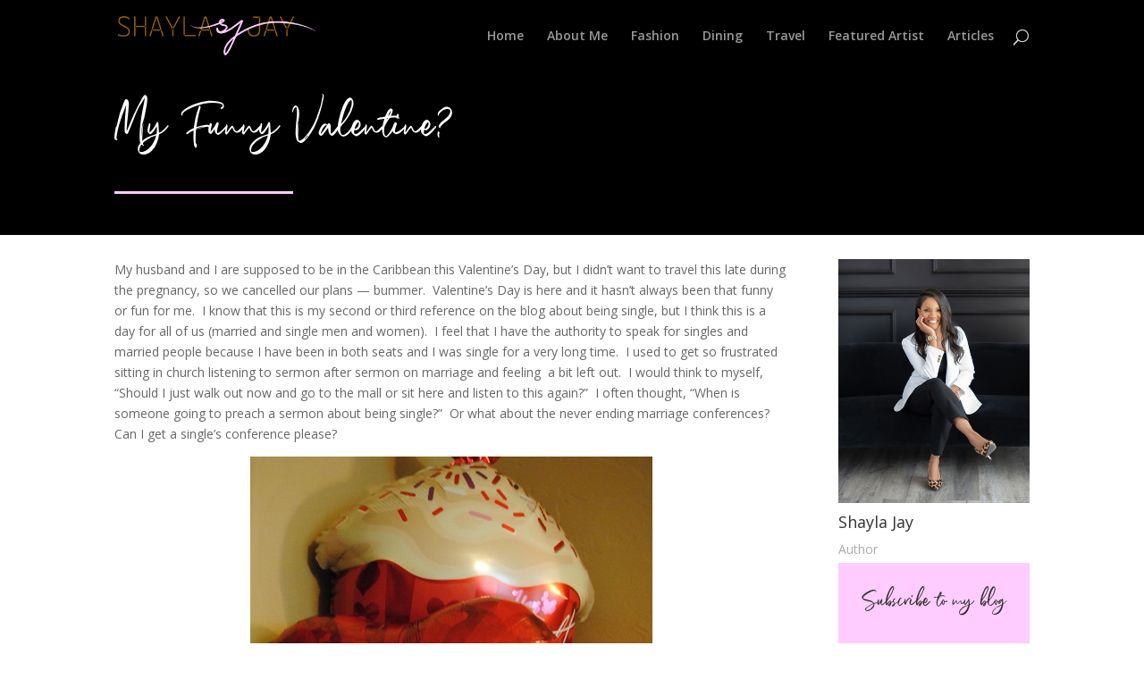

--- FILE ---
content_type: text/html; charset=utf-8
request_url: https://www.google.com/recaptcha/api2/aframe
body_size: 250
content:
<!DOCTYPE HTML><html><head><meta http-equiv="content-type" content="text/html; charset=UTF-8"></head><body><script nonce="lYyomCZXKFxDcLiRdf6_JA">/** Anti-fraud and anti-abuse applications only. See google.com/recaptcha */ try{var clients={'sodar':'https://pagead2.googlesyndication.com/pagead/sodar?'};window.addEventListener("message",function(a){try{if(a.source===window.parent){var b=JSON.parse(a.data);var c=clients[b['id']];if(c){var d=document.createElement('img');d.src=c+b['params']+'&rc='+(localStorage.getItem("rc::a")?sessionStorage.getItem("rc::b"):"");window.document.body.appendChild(d);sessionStorage.setItem("rc::e",parseInt(sessionStorage.getItem("rc::e")||0)+1);localStorage.setItem("rc::h",'1769161585434');}}}catch(b){}});window.parent.postMessage("_grecaptcha_ready", "*");}catch(b){}</script></body></html>

--- FILE ---
content_type: text/css
request_url: https://shaylajay.com/wp-content/themes/Divi-child/style.css
body_size: 75
content:
/*
 Theme Name:     Studio Green Custom Design 
 Theme URI:      http://www.gostudiogreen.com/
 Description:    Divi Child Theme
 Author:         STUDIOGREEN
 Author URI:     http://www.gostudiogreen.com
 Template:       Divi
 Version:        2.3
*/
 
/* =Theme customization starts here */


--- FILE ---
content_type: text/css
request_url: https://shaylajay.com/wp-content/et-cache/3127/et-core-unified-tb-6296-deferred-3127.min.css?ver=1765469751
body_size: 15
content:
@font-face{font-family:"Richardson";font-display:swap;src:url("https://shaylajay.com/wp-content/uploads/et-fonts/Richardson-Script-DEMO.otf") format("opentype")}